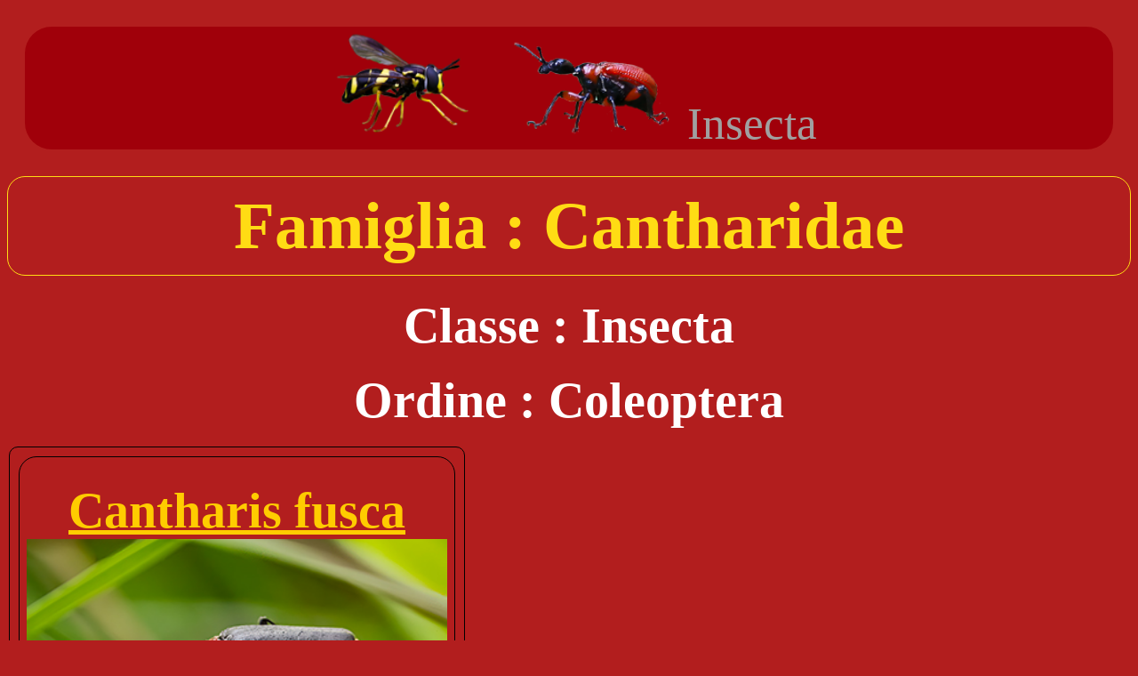

--- FILE ---
content_type: text/html
request_url: https://www.preboggion.it/Insecta_family-Cantharidae.htm
body_size: 1022
content:
<!doctype html>

<html lang="it"> 

<head>

<title>Classe: Insecta;  Ordine: Coleoptera; Famiglia: Cantharidae </title>

<meta name="keywords" content="Insecta, coleoptera, cantharidae ">
<meta name="description" content="Insecta (insetti), elenco specie della famiglia : Cantharidae ">

<meta content="text/html; charset=UTF-8" http-equiv="Content-Type">
 <meta name="robots" content="index,follow">
<link href="_themes/prebo/preb1011.css" rel="stylesheet" type="text/css">
<link rel="icon" href="images/favicon.ico" type="image/ico" > 

</head>

<body>

<p class="style-tab">
		<img alt="Dittero"  src="images/Icone/Chrysotoxum_4086.png" width="15%">
		<img alt="Coleottero"  src="images/Icone/ApoderusCoryli_2367.png" width="18%"><span class="style28">Insecta</span></p>

<h1 class="style-TAB-Intest"> Famiglia : Cantharidae</h1>
<h2 style=" color:white" >Classe : Insecta</h2>
<h2 style=" color:white" >Ordine : Coleoptera</h2>

<table   class="style-tab1">
	<tr>
		<td class="style-tab2">
			<h2>
			<a href="Insecta_SP_Cantharis_fusca.htm">
			Cantharis fusca<br>
			<img alt="Ordine: Coleoptera; Famiglia: Cantharidae; specie: Cantharis fusca"  src="images/Icone/Cantharis_fusca_DX_4144-i.jpg" width="100%">
			</a>
			</h2>
		</td>
	</tr>
	<tr>
		<td class="style-tab2">
			<h2>
			<a href="Insecta_SP_Cantharis_livida.htm">
			Cantharis livida<br>
			<img alt="Ordine: Coleoptera; Famiglia: Cantharidae; specie: Cantharis livida"  src="images/Icone/Cantharis_livida_G4A6814-i.jpg" width="100%">
			</a>
			</h2>
		</td>
	</tr>
	<tr>
		<td class="style-tab2">
			<h2>
			<a href="Insecta_SP_Cantharis_pellucida.htm">
			Cantharis pellucida<br>
			<img alt="Ordine: Coleoptera; Famiglia: Cantharidae; specie: Cantharis pellucida"  src="images/Icone/Cantharis_pellucida_G4A5776-i.jpg" width="100%">
			</a>
			</h2>
		</td>
	</tr>
	<tr>
		<td class="style-tab2">
			<h2>
			<a href="Insecta_SP_Cantharis_rustica.htm">
			Cantharis rustica<br>
			<img alt="Ordine: Coleoptera; Famiglia: Cantharidae; specie: Cantharis rustica"  src="images/Icone/Cantharis_rustica_0686-i.jpg" width="100%">
			</a>
			</h2>
		</td>
	</tr>
	<tr>
		<td class="style-tab2">
			<h2>
			<a href="Insecta_SP_Rhagonycha_fulva.htm">Rhagonycha fulva<br>
			<img alt="Ordine: Coleoptera; Famiglia :  Cantharidae ; specie: Rhagonycha fulva"  src="images/Icone/Rhagonycha_fulva_DX_6085-i.jpg" width="100%">
			</a>
			</h2>
		</td>
	</tr>
</table>


<!-- RITORNA  __________________________________________________________________________________________________________________________________  -->
<hr><br>
<!-- go-back indirizzo ritorno  ___________________________________________________  -->
<p class="style8-XXB"><a href="Insecta_Base.htm" >
<img alt="vai" src="images/Appenn1.gif">Ritorna</a></p>
<!-- go-back  ________________________________________________________  --><br>
<p class="style8-XXB"><a href="default.htm" >
<img alt="vai"  src="images/Appenn1.gif"  >go to Home</a></p>
<br>
<!-- fine go-back Home ___________________________________________________  -->
<!-- inizio  BASE ____________________________________________________________________________________________________________   -->
<hr>
<table style="width: 100%" >
	<tr>
		<td class="style-autore" style="width: 50%" >&nbsp; Autore: Solaxart&nbsp;&nbsp;&nbsp;</td>
		<td class="style-email" >e-mail:<a href="mailto:solaxart@preboggion.it">solaxart@preboggion.it</a>&nbsp;&nbsp;&nbsp;</td>
  	</tr>
</table>
	 <div class="style-Copyright" >
		Testi e fotografie sono tutelati dalle norme sul Diritto d'Autore. <br>
		L'autore pertanto mantiene il diritto esclusivo di pubblicare le opere e di utilizzare economicamente le stesse in ogni forma e modo, originale o derivato.    
	</div>
<hr>
</body>
</html >

--- FILE ---
content_type: text/css
request_url: https://www.preboggion.it/_themes/prebo/preb1011.css
body_size: 2886
content:
 
body
{
	height: 100%;
	background-color: rgb(178, 30, 30);
	color: rgb(255, 255, 224);
	font-size: xx-large;
	font-weight: normal;
	font-style: normal;
	font-family: Comic Sans MS;
}

.img.center
{
	display: block;
    margin-left: auto;
    margin-right: auto;
}

img.margin50
{
	display: block;
    margin-left:  50px;
    margin-right: auto;
}


/* ----------------------------------------------------- */
.PageLh 
{
	position: relative;
	padding-top:0px;
	padding-bottom:100%;
	height:0;
	overflow:hidden;
}

.style-Arial 
{
	font-family:  Arial, Helvetica, sans-serif;
}


.style-BackGround 
{
	background-color:  rgb(186, 0, 0);
}

/* ------------------------------------    colonne   ----------------- */

.style-colonna 
{
	column-count: 2;
}


/* ------------------------------------    Pedice   ----------------- */

.style-autore 
{
	font-size: 	xx-large;
	text-align: left;
}
.style-email 
{
	font-size: 	xx-large;
	text-align: right;
}

.style-Copyright
{
	font-size: 	xx-large;
	text-align: center;
}
/* ------------------------------------    Foto   ----------------- */

.style-Bordo-Foto
{
	border-style: solid;
	border-width: 0;
	margin: 12px;
	float: right;
	border-radius: 8px;
}

.style-Bordo-Foto-left
{
	border-style: solid;
	border-width: 0;
	margin: 12px;
	float: left;
	border-radius: 8px;
}

.style-foto 
{
	margin-left: 12px;
	margin-right: 12px;
}

.style-foto-L 
{
	text-align: left;
}

.style-foto-LB 
{
	border-radius: 12px;
	text-align: right;
	border-radius: 18px;
	margin-right: 40px;
}

.style-foto-R 
{
	text-align: right;
}
.style-foto-RR 
{
	text-align: right;
	float: right;
}

.style-foto-C 
{
	text-align: center;
}

.style-Cartina {
	float: right;
	margin-left: 12px;
	margin-right: 12px;
	width: 25%;
}

.style-Areale {
	text-align: right;
	margin-top: 10px;
	margin-bottom: 0;
	color: rgb(145, 145, 145);
	font-size: xx-large;
	margin-right: 40px;
}
.style-Filmati {
	margin-top: 6px;
	margin-bottom: 12px;
	margin-left: 20px;
}


.family {
	font-size: 40pt;
}

/* ----------------------------------------------------- */

.style-vertical-align {
	vertical-align: top;
	font-style: italic;
}

.style-Script {
	text-align: center;
	font-family: "Script MT Bold";
	font-size: xx-large;
	font-style: italic;
	color: #C0C0C0;
}

.style-mezzo-centro-IXX {
	text-align: center;
	font-style: italic;
	font-size: xx-large;
	margin-left: 220px;
	color: #C0C0C0;
}
.style-Evidenza 
{	font-style: normal;
	font-size: xx-large;
	color:  #000000;
	text-align: left;
	border: 2px solid #000000;
	background-color: rgb(160, 0, 10);
	padding: 12px 14px 14px 12px;
	border-radius: 20px;
}
.style-Evidenza-x
{	font-style: normal;
	font-size: xx-large;
	font-weight: bold;
	color:  #000000;
	text-align: left;
	border: 2px solid #000000;
	background-color: rgb(160, 0, 10);
	padding: 14px 14px 14px 12px;
	border-radius: 14px;
}

/* -----------------        Intestazione  Racconti         --------------------------- */

.style-Titolo-H {
	font-size: 66pt;
	font-family: "Hobo Std";
	text-align: center;
	color: rgb(225, 225, 225);
}

.style-Titolo-R {
	border-style: solid;
	border-width: 1px;
	margin-top: 24px;
	margin-bottom: 24px;
	padding: 12px 12px;
	text-align: center;
	border-radius: 20px;
	font-size: 66pt;
	color: rgb(225, 225, 225);
}



.style-Titolo {
	font-size: 46pt;
	text-align: center;
	color: rgb(225, 225, 225);
	padding: 20px 25px 25px 0px;
}

.style-Titolo1 {
	padding: 20px 0px 0px 0px;
	text-align: center;
	color:    silver;
}
.style-Titolo1-P 
{
	font-weight:bold;
	font-size: 34pt;
	color:   aqua;
}
.style-Titolo1-S 
{
	font-weight:bold;
	font-size: 38pt;
	color:   silver;
	margin-left: 20px;
	padding: 20px 25px 25px 0px;
}


.style-Titolo2-family 
{
	font-style: italic;
	font-size: 36pt;
	text-align: left;
	font-weight: bold;
	color:   aqua;
}

.style-Titolo2-Prefaz 
{
	padding: 6px 6px;
	font-weight:bold;
	text-align: center;
	font-style: italic;
	font-size: 36pt;
	color:  silver;
}


.style-Titolo2-Racc 
{
	font-style: italic;
	font-size: 36pt;
	text-align: left;
	font-weight: bold;
	color:   aqua;
}

.style-Titolo2-Racc1 {
	text-align: center;
	color: rgb(192, 192, 192);
	font-size: 36pt;
	font-weight: bold;
	border: 2px solid  aliceblue;
	border-radius: 20px;
}

.style-Titolo-W {
	padding: 20px 0px 0px 0px;
	text-align: center;
	border: 2px solid   aqua;
	border-radius: 10px;
	padding: 1px 4px;
}


.style-immagine-libera 
{
	border-radius: 20px;
	border-style: solid;
	border-width: 1px;
	padding: 1px 4px;
	text-align: center;
	font-size: xx-large;
	color: #C0C0C0;
	float:none;
}



.style-immagine-r 
{
	border-radius: 10px;
	border-style: none;
	float:none;
}


.style-incorniciato 
{
	border-radius: 20px;
	border-style: solid;
	border-width: 1px;
	padding: 1px 4px;
	text-align: center;
	font-size: xx-large;
	color: #C0C0C0;
}


.style-incorniciato-r 
{
	border-radius: 20px;
	border-style: solid;
	border-width: 1px;
	padding: 1px 4px;
	font-size: xx-large;
	color: #C0C0C0;
}


.style-azure-XL {
	text-align: left;
	font-style: italic;
	font-size: xx-large;
	color: #C6E2FF;
}


.style-trasparente {
	font-family: Forte;
	text-align: left;
	font-style: italic;
	font-size: xx-large;
	margin-top: 40px;
	color: rgb(148, 40, 40);
}


/* -----------stili particolari ------------------------- */


.style-xLarge 
{
	font-size: xx-large;
	text-align: left;
}
.style-xLarge-i
{
	font-size: xx-large;
	text-align: left;
	font-style: italic;
}


.style-xxLarge 
{
	font-size: xx-large;
	text-align: left;
}


.style-xLarge-C 
{
	font-size: xx-large;
	text-align: center;
}

.style-xLarge-italic 
{
	font-size: xx-large;
	text-align: left;
	font-style: italic;
}


.style-riga-less 
{
	text-align: center;
	font-size: large;	
}


.style-scuro-x 
{
	text-align: center;
	font-style: italic;
	color: rgb(128, 128, 0);
	font-size: xx-large;
}


.style-neger-x 
{
	font-style: italic;
	color:  black;
	font-size: xx-large;
}


.style-neger-xx 
{
	font-style: italic;
	color:  black;
	font-size: larger;
}


.style-neger-xxB 
{
	font-style: italic;
	text-align: center;
	font-size: 38pt;
	font-weight: bold;
	color:  black;
}

.style-neger-62B 
{
	font-style: italic;
	text-align: center;
	font-size: 62pt;
	font-weight: bold;
	color:  black;
}


.style-azure-XC {
	text-align: center;
	font-style: italic;
	font-size: 42pt;
	color: #C6E2FF;
}

.style-azure-XXC {
	text-align: center;
	font-style: italic;
	font-size: xx-large;
	font-weight: bold;
	color: #C6E2FF;
}

.style-gris-x
{
	font-style: italic;
	color: #C0C0C0;
	margin-left: 24px;
}

.style-gris-x-ml
{
	font-style: italic;
	color: #C0C0C0;
	margin-left: 24px;
	padding:10px; 
}

. class="style3> 
{
	font-style: italic;
	color: #C0C0C0;
	text-align: left;
}

.style-gris-C
{
	text-align: center;
	font-style: italic;
	color: #C0C0C0;
}

.style-gris-xC
{
	text-align: center;
	font-style: italic;
	color: #C0C0C0;
}

.style-gris-xx 
{
	text-align:  left;
	font-family: Comic Sans MS;
	font-style: italic;
	color: #C0C0C0;
	font-size: xx-large;
}

.style-gris-xxB
{
	text-align: center;
	font-style: italic;
	color: #C0C0C0;
	font-weight: bold;
}

.style-gris-xxC
{
	text-align: center;
	font-style: italic;
	color: #C0C0C0;
	font-size: xx-large;
}

.style-gris-xL
{
	text-align: left;
	font-style: italic;
	color: #C0C0C0;
	margin-left: 44px;
}

.style-gris-L 
{
	font-style: italic;
	color: #C0C0C0;
	font-size: xx-large;
}

.style-gris-m
{
	font-style: italic;
	color: #C0C0C0;
	font-size:  xx-large;
}

.style-rosso-xxC
{
	text-align: center;
	font-style: italic;
	color:  red;
	font-size: xx-large;
}



.style-C-28-i {
	text-align: center;
	font-size: 28pt;
	color: silver;
	font-style: italic;
}

.style-C-32-i {
	text-align: center;
	font-size: 32pt;
	color: silver;
	font-style: italic;
}

.style-C-42-i {
	text-align: center;
	font-size: 42pt;
	color:    silver;
	font-style: italic;
}

.style-C-54-i {
	text-align: center;
	font-size: 60pt;
	color:    silver;
	font-style: italic;
}

.style-Magneto-xl
{
	text-align: left;
	font-family: Magneto;
	font-size: xx-large;
	letter-spacing: 1pt;
}


/* ----------------- Rientri ----------------------------------------- */


.style-rientro-1 
{
	margin-left: 80px;
}
.style-rientro-2 
{
	margin-left: 160px;
}
.style-rientro-up 
{
	margin-left: 80px;
}


.style-XL-Left {
	text-align: left;
	font-size: xx-large;
}

.style-parentesi {
	font-style: italic;
	font-size: xx-large;
	color:      khaki;
}

.style-L12 {
	text-align: left;
	font-size: xx-large;
	margin-left: 24px;
	margin-top: 24px;
	margin-bottom: 24px;
}


/* ----------------------------------------------------- */

.style1 
{
	text-align: center;
	margin-left: 0px;
}
.style2 
{
	text-align: center;
	font-size: xx-large;
	margin-top: 12px;
	margin-bottom: 10px;
	color: rgb(255, 255, 204);
}
.style3 
{
	text-align: center;
	font-size: xx-large;
	font-style: italic;
	margin-top: 12px;
	margin-bottom: 10px;
}
.style4 
{
	text-align: center;
	font-size: xx-large;
	color: rgb(192, 192, 192);
}
.style4-L 
{
	text-align: left;
	font-size: xx-large;
	color: rgb(192, 192, 192);
}

.style5 
{
	text-align: center;
	font-family: Magneto;
	font-size: 46pt;
	color:  white ;
	letter-spacing: 1pt;
}

.style6 {
	text-align: center;
	font-size: xx-large;
}
.style6-XX {
	font-family: Comic Sans MS;
	text-align: center;
	font-size: xx-large;
}
.style6-IXX {
	font-family: Comic Sans MS;
	text-align: center;
	font-style: italic;
	font-size: 42pt;
}

.style7 {
	text-align: left;
	font-size: xx-large;
	margin-left: 80px;
}
.style7c {
	text-align: left;
	font-size: xx-large;
	margin-left: 20px;
}
.style7d {
	text-align: left;
	font-size: xx-large;
	margin-left: -40px;
}

.style8 {
	text-align: center;
	font-size: xx-large;
	font-style: italic;
	margin-left: -20px;
}

.style8-XXC {
	text-align: center;
	font-style: italic;
	font-weight: bold;
}

.style8-XX {
	text-align: left;
	font-size: xx-large;
}
.style8-XXB {
	text-align: left;
	font-size: xx-large;
	font-weight: bold;
}

.style10 {
	text-align: right;
	margin-top: -12px;
	margin-bottom: 0;
	margin-right: 40px;
	color: rgb(145, 145, 145);
	font-size: xx-large;
}

.style10C {
	text-align: center;
	margin-top: -12px;
	margin-bottom: 0;
	margin-right: 40px;
	color: rgb(145, 145, 145);
	font-size: xx-large;
}

.style11 {
	text-align: center;
	color: rgb(145, 145, 145);
	font-size: xx-large;
}

.style16 {
	text-align: center;
	color: rgb(192, 192, 192);
	font-size: 40pt;
	font-weight: bold;
}

.style-26 {
	margin-top: -26px;
	margin-right: 80px;
	text-align: center;
	font-size: xx-large;
	font-style: italic;
	font-weight: bold;
	color:white
}

.style28 {
	color: rgb(160, 160, 160);
	font-size: 38pt;
}


.style29 {
	font-size: 48pt;
	color: #FFFFFF;
	text-align: center;
	border-style: solid;
	border-width: 1px;
	padding: 1px 4px;
}


.style34 {
	text-align: left;
	font-size: xx-large;
	margin-top: 8px;
	color:white
}

.style35 {
	text-align: left;
	font-size: xx-large;
}

.style36 {
	border-width: 0;
	border-style: solid;
}

.style40 {
	border-style: solid;
	border-width: 2px;
	font-size: xx-large;
	text-align: center;
}

.style41 {
	text-align: left;
	font-size: xx-large;
	color:white
}

.style42 {
	text-align: center;
	font-size: 42pt;
	color:white
}

.style42-42 {
	text-align: center;
	font-size: 42pt;
}

.style99 {
	font-size: xx-large;
	margin-top: -42px;
	margin-bottom: 0px;
	margin-left: -90px;
	text-align: center;
	color:white
}

.style111
{
	background-color: rgb(140, 0, 0);
	text-align: center;
	margin-left: 0px;
}




/* ----------------   Tabelle   --------------------------------------------------------------------------------------- */

table
{	font-weight: normal;
	font-style: normal;
	font-family: Comic Sans MS;
	border: 2px solid black;
	border-color:  black;
}


.style-tab 
{
	background-color: rgb(160, 0, 10);
	margin-top: 30px;
	margin-bottom: 30px;
	margin-left: 20px;
	margin-right: 20px;
	font-size: xx-large;
	text-align: center;
	border-radius: 30px;
}

.style-tab-G 
{
	background-color: rgb(190,  0, 0);
	margin-top: 0px;
	margin-bottom: 0px;
	margin-left: 0px;
	margin-right: 0px;
}



.style-TAB-less 
{
	font-size:  medium;
	margin-top: -8px;
}

.style-TAB-Intest 
{
	border-style: solid;
	border-width: 1px;
	margin-top: 24px;
	margin-bottom: 24px;
	padding: 12px 12px;
	text-align: center;
	border-radius: 20px;
	font-size: 56pt;
}

.style-TAB-Border-scuro 
{
	border-style: ridge;
	border-width: 1px;
	border-radius: 10px;
	border-color: #000000;	
	padding: 3px 3px;
	text-align: center;
	margin-bottom: 0;
	font-size: xx-large;
	color: rgb(128, 128, 0);
	font-weight: bold;
	height:auto;
}


.style-TAB-Border 
{
	border-style: solid;
	border-width: 1px;
	border-radius: 10px;
	padding: 1px 4px;
	text-align: center;
	margin-top:  40px;
	margin-bottom: 24px;
	font-size: xx-large;
}

.style-TAB-B
{
	border: 1px solid #000000;
	padding: 8px 8px;
	border-radius: 20px;
}

.style-TAB-BC
{
	border: 1px solid #000000;
	padding: 8px 8px;
	border-radius: 20px;
	text-align: center;
}


.style-TAB-C
{
	border-style: solid;
	border-width: 1px;
	border-radius: 10px;
	padding: 8px 8px;
	border-radius: 10px;
	border-color:  aqua;	
}


.style-tab1 
{	border-style:   solid;
	border-width: 1px;
	text-align: center;
	font-size: xx-large;
	margin:auto;
	margin-left: 2px;
	padding: 8px 8px;
	border-radius: 10px;
}


.style-tab1-r 
{
	color:red;
	text-align: center;
	border-style:   solid;
	border-width: 1px;
	padding: 4px 4px;
	border-radius: 10px;
}
	
.style-tab2 
{	border-style: solid;
	border: 2px solid #000000;
	border-width: 1px;
	border-radius: 20px;
	text-align: center;
	font-size: xx-large;
	padding: 8px 8px;
}
	
.style-tab2C 
{	border-style: solid;
	border: 2px solid  darkcyan;
	border-width: 3px;
	border-radius: 20px;
	padding: 2px 4px;
	text-align: center;
	font-size: xx-large;
	background-color: rgb(160, 0, 10);
}
	
.style-tab2-r
{	border-style: solid;
	border-width: 1px;
	padding: 1px 4px;
	text-align: center;
	font-size: xx-large;
	border: 1px solid #000000;
	background-color: rgb(190,  0, 0);
}

.style-tab5
{
	width: 210px; 
	height: 100%;	
	border: 1px solid #000000;
	font-size: xx-large;
	color: silver;
	margin-left: 8px;
}
.style-tab5a
{
	width: 210px; 
	height: 100%;	
	border: 1px solid #000000;
	font-size: xx-large;
	color:   navy;
	margin-left: 8px;
}


.style-tab11 
{	border: 1px solid black;
	font-style: normal;
	font-size: xx-large;
	text-align: left;
}

.style-tab12 
{	border: 1px solid black;
	font-style: italic;
	font-size: xx-large;
	text-align: center;
}

.style-tab13 
{	font-style: normal;
	margin-top:  auto;
	margin-bottom: 0;
	border: 1px solid black;
	color: rgb(228, 228, 228);
	font-size: xx-large;
}
	
.style-tab14 
{	font-style: normal;
	margin-top:  auto;
	margin-bottom: 0;
	font-size: xx-large;
	color: silver;
	text-align: left;
	border: 3px solid #000000;
	padding: 2.25pt
}

.style-tab16 {
	text-align: center;
	color: rgb(192, 192, 192);
	font-size: xx-large;
	border: 1px solid #000000;
	font-weight: bold;
}

	
.style-Tab34 
{
	font-size: medium;
	border-style: solid;
	border-width: 1px;
}

.style-Tab35 
{
	border-style: solid;
	border-width: 1px ;
	color: white;
	text-align: center;
}

.style-tab36 {
	border-style: solid;
	border-width: 1px;
	padding: 1px 4px;
	text-align: center;
	margin-bottom: 0;
	font-weight: bold;
}

/* ------------------------------------------- */



.style-TABa0
{
	width: 70%;
	color: rgb(228, 228, 228);
	border: 1px solid #000000;
	margin-top: 0;
	margin-bottom: 0;
	margin-left: 12px;
	
}


.style-TABa1
{
	border: 1px solid #000000;
	color: rgb(228, 228, 228);
	width: 30%; 
	height: 100%;
}
.style-TABa2
{
	font-style: italic;
	text-align: center;
	border: 1px solid #000000;
	width: 70%; 
	height: 100%;}
	
.style-TABa3
{
	margin-left: 6px;
	margin-top: 0;
	margin-bottom: 0;
	color: rgb(228, 228, 228);
}

.style-TABa5
{
	width: 30%; 
	height: 100%;	
	border: 1px solid #000000;
	font-size: 42pt;
	color:  silver;
	margin-left: 8px;
}

.style-TABa6
{
	width: 70%; 
	height: 100%;	
	border: 1px solid #000000;
	font-size: 42pt;
	color: silver;
	margin-left: 8px;
}



.style-TABa42 {
	text-align: center;
	font-size: xx-large;
	color:white;
	border-style: solid;
	border-width: 1px;
	padding: 4px 4px;
}


/* -----------------GESTIONE LINK-------------------------------------------------------------------------------------- */

/* unvisited link    --------- */

a:link
{
	color: rgb(255, 204, 0);
}

/* selected link    --------- */

a:active
{
	color: rgb(102, 255, 255);
}

/* mouse over   ------- link */

a:hover 
{
	color: rgb(225, 200, 20);
}

/* visited   ---------- link */

a:visited
{
	color: rgb(255, 80, 80);
}

/* --------------------   TITOLI   ---------------------------------------------------------------------------- */


h1
{
	color: rgb(255, 220, 20);
	font-family: Comic Sans MS;
	font-style: normal;
	font-weight: bold;
	text-align: center;
	font-size: 48pt;
	margin-top: 20px;
	margin-bottom: 20px;
}

h2
{
	color:  gold;
	font-family: Comic Sans MS;
	font-style: normal;
	font-weight:bold;
	font-size: 42pt;
	margin-top: 20px;
	margin-bottom: 20px;
	text-align: center;
}

h3 
{
	color:     darkgray;
	font-weight: bold;
	font-weight:bold;
	font-family: Comic Sans MS;
	font-size: 38pt;
}
 
h4
{
	color: rgb(102, 204, 255);
	font-weight: normal;
	font-family: Comic Sans MS;
	font-weight:bold;
	margin-top: 10px;
	margin-bottom: 8px;
	font-size: 36pt;
	margin-left: 20px;
}

h5
{
	color: rgb(145, 255, 255);
	font-weight:  normal;
	font-style: italic;
	font-family: Comic Sans MS;
	font-size: 32pt;
	margin-top: 0px;
	margin-bottom: 8px;
	margin-left: 20px;
}

h6
{
	color: rgb(145, 245, 255);
	font-weight: normal;
	font-size: 28pt;
	font-family: Comic Sans MS;
	font-style: normal;
	margin-top: 0px;
	margin-bottom: 8px;
	margin-left: 40px;
}
/* -------------------------------------------------------------------------- */
/* -------------------------------------------------------------------------- */

hr
{
	color: rgb(64, 0, 3);
	color: #400003;
	height: 2px;
	margin-top: 20px;
}
/* -------------------------------------------------------------------------- */

p {
	margin-top: 6px;
	margin-bottom: 12px;
	margin-left: 20px;
}

/* -------------------------------------------------------------------------- */
/* -------------------------------------------------------------------------- */

th
{
	border-color: rgb(51, 51, 0);
}
td
{
	border-color: rgb(51, 51, 0);
}


/* --------------------------        LI.       ------------------------------------- */

li
{
	font-size: xx-large;
	padding:10px; 
	margin-left: 10px;
}


ul
{
	margin-left: 24px;
	list-style-image: url('bull1_satin.gif');
}
ul ul
{
	margin-left: 10px;
	list-style-image: url(bull2_satin.gif);
	color: rgb(200, 200, 200);
}
ul ul ul
{
	margin-left: 10px;
	list-style-image: url(bull3_satin.gif);
	color: rgb(230, 230, 230);
}
/* -------------------------------------------------------------------------- */
